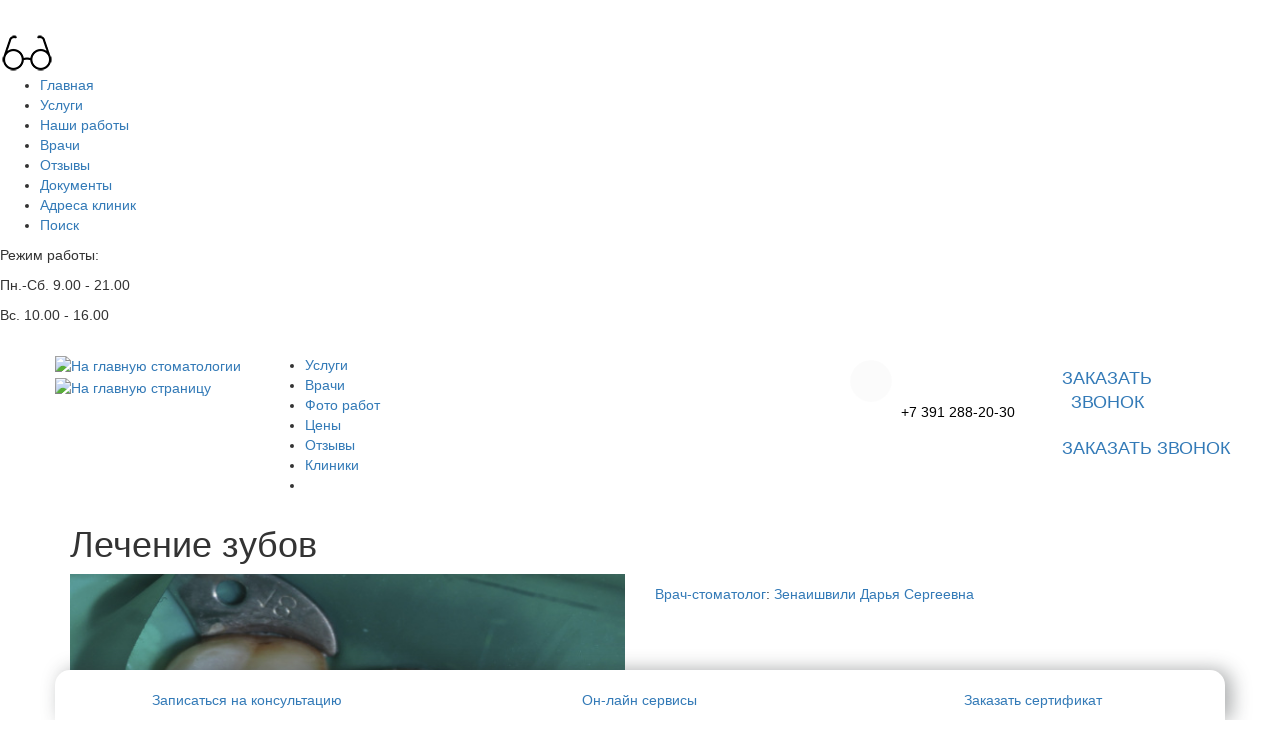

--- FILE ---
content_type: text/html; charset=UTF-8
request_url: https://crystal-dent.ru/portfolio/51
body_size: 7592
content:
<!DOCTYPE html>
<html lang="ru-RU">
<!--[if IE 7 ]>    <html lang="en" class="no-js ie7"> <![endif]-->
<!--[if IE 8 ]>    <html lang="en" class="no-js ie8"> <![endif]-->
<!--[if IE 9 ]>    <html lang="en" class="no-js ie9"> <![endif]-->
<!--[if (gt IE 9)|!(IE)]><!-->
<html lang="ru" class="no-js"> <!--<![endif]-->

<head>

    <meta http-equiv="Content-Type" content="text/html; charset=utf-8" />

    <title>
        Лечение зубов (Зенаишвили Дарья Сергеевна) / Портфолио / Стоматология &quot;Кристалл-Дент&quot;, Красноярск    </title>
    <meta name="keywords" content="до после, результаты, портфолио, зубы" />
    <meta name="author" content="Arthur Sokolovskiy" />
    <meta name="robots" content="index follow" />
    <meta name="description" content="Пример работы стоматолога Зенаишвили Дарья Сергеевна. Лечение зубов в стоматологии Красноярска." />
    <link rel="canonical" href="https://crystal-dent.ru/portfolio/51" />

    <meta property="og:locale" content="ru_RU">
    <meta property="og:type" content="WebSite">
    <meta property="og:title" content="Лечение зубов (Зенаишвили Дарья Сергеевна) / Портфолио / Стоматология &quot;Кристалл-Дент&quot;, Красноярск">
    <meta property="og:description" content="Пример работы стоматолога Зенаишвили Дарья Сергеевна. Лечение зубов в стоматологии Красноярска.">
    <meta property="og:image" content="https://crystal-dent.ru/photo/portfolio/229731663009049.jpg">
    <meta property="og:image:width" content="968">
    <meta property="og:image:height" content="504">
    <meta property="og:url" content="https://crystal-dent.ru/portfolio/51">
    <meta property="og:site_name" content="Стоматология «Кристалл-Дент», Красноярск">

    <meta name="viewport" content="width=device-width, initial-scale=1.0" />
    <meta name="apple-mobile-web-app-status-bar-style" content="black" />
    <meta name="GOOGLEBOT" content="index follow" />
    <meta name="apple-mobile-web-app-capable" content="yes" />
    <link rel="shortcut icon" href="/templates/default/images/icons1/favicon.ico" />
    <link rel="apple-touch-icon" sizes="180x180" href="/templates/default/images/icons1/apple-touch-icon.png">
    <link rel="icon" type="image/png" sizes="32x32" href="/templates/default/images/icons1/favicon-32x32.png">
    <link rel="icon" type="image/png" sizes="16x16" href="/templates/default/images/icons1/favicon-16x16.png">
    <link rel="manifest" href="/templates/default/images/icons1/site.webmanifest">
    <link rel="mask-icon" href="/templates/default/images/icons1/safari-pinned-tab.svg" color="#5bbad5">
    <meta name="msapplication-TileColor" content="#da532c">
    <meta name="theme-color" content="#ffffff">
    <link rel="stylesheet" href="/templates/default/js/plugins/juxtapose/css/juxtapose.css" type="text/css" media="screen" />

<link rel="preload" href="/templates/default/js/plugins/sliderTabs/jquery.sliderTabs.min.css" as="style">
<link rel="preload" href="/templates/default/assets/plugins/owl.carousel2/assets/owl.carousel.css" as="style">
<link rel="preload" href="/templates/default/assets/plugins/owl.carousel2/assets/owl.theme.default.min.css" as="style">   <!-- <script src="//code.jivo.ru/widget/ha1tbPatCV" async></script>-->
</head>

<body>



    <link rel="preload" href="/templates/default/assets/plugins/font-awesome-4.6.1/css/font-awesome.min.css"
        as="style" />
    <link rel="preload"
        href="/templates/default/assets/plugins/font-awesome-4.6.1/fonts/fontawesome-webfont.woff2?v=4.6.1" as="font"
        type="font/woff2" crossorigin>
    <link rel="stylesheet" href="/templates/default/assets/plugins/bootstrap-3.3.5/dist/css/bootstrap.min.css">
    <link rel="stylesheet" media="screen" href="/templates/default/css/style-2.css?ver=27" />
        <!--[if lt IE 7]>
            <p class="browsehappy">Вы используете <strong>устаревший</strong> браузер. Пожалуйста <a href="/templates/default/http://browsehappy.com/">ваш браузер</a> чтобы улучшить свой опыт.</p>
        <![endif]-->

    <style>
        label {
            margin-top: 15px;
            margin-bottom: 5px;
        }

        .form-control {
            margin-top: 0px;
        }

        .ar {
            float: right;
            margin-top: 15px;
        }

        .plashka {
            background-color: #eeeeee;
            margin: 5px;
            padding: 15px;
            width: auto;
        }

        .plashka p {
            font-size: 14px;

        }

        #form-director {
            min-width: 550px;
        }

        @media only screen and (max-width: 599px) {
            #form-director {
                min-width: 95%;
            }
        }

        label {
            margin-top: 15px;
            margin-bottom: 5px;
        }

        .form-control {
            margin-top: 0px;
        }

        .ar {
            float: right;
            margin-top: 15px;
        }

        .plashka {
            background-color: #eeeeee;
            margin: 5px;
            padding: 15px;
            width: auto;
        }

        .plashka p {
            font-size: 14px;

        }
    </style>
    <div style="display:none">
        <div id="form-review" class="form-row">
            <form name="review" id="review" method="POST">
                <p class="heading">Ваш отзыв о стоматологии</p>
                <div class="form-group col-6">
                    <label for="name-review">Ваше имя</label>
                    <input type="text" id="name-review" name="name" placeholder="Ваше имя:" required=""
                        class="form-control" maxlength="30">
                </div>
                <label for="email-review">Ваш email</label>
                <div class="form-group col-6">
                    <input type="text" id="email-review" name="email" placeholder="Ваш Email:" required=""
                        class="form-control" maxlength="30">
                </div>
                <div class="form-group col-6">
                    <label for="about">Врач</label>
                    <select class="form-control" name=about  id="about" required=""><option value=''>Не выбрано</option><option value=129 >Апозян Джульетта Шаликоевна</option><option value=372 >Баторова Татьяна Викторовна</option><option value=396 >Выходцева Анастасия Максимовна</option><option value=340 >Жданова Мария Вячеславовна</option><option value=358 >Зенаишвили Дарья Сергеевна</option><option value=219 >Иваничев Евгений Алексеевич</option><option value=379 >Кабанова Любовь Витальевна</option><option value=377 >Колпакова Екатерина Андреевна</option><option value=131 >Кудинова Юлия Николаевна</option><option value=395 >Лосев Владислав Андреевич</option><option value=125 >Петровская Валерия Владимировна</option><option value=124 >Петровский Евгений Дмитриевич </option><option value=378 >Сазонова Анна Алексеевна</option><option value=393 >Саранча Андрей Сергеевич</option><option value=374 >Столярова Полина Сергеевна</option><option value=263 >Стукалов Александр Васильевич</option><option value=375 >Сяткина Кристина Геннадьевна</option><option value=264 >Федорова Валерия Павловна</option><option value=373 >Ходько Юлия Юрьевна</option><option value=355 >Шарафетдинова Анна Андреевна</option></select>                </div>
                <div class="form-group col-6">
                    <label for="fil">Клиника</label>
                    <select class="form-control" name=fil  id="fil" required=""><option value=''>Не выбрано</option><option value=1 >Батурина</option><option value=2 >Карамзина</option><option value=3 >Ломако</option></select>                </div>
                <div class="form-group col-12">
                    <label for="message-review">Отзыв</label>
                    <textarea placeholder="Ваш отзыв" id="message-review" required="" rows="10" class="form-control"
                        maxlength="500" name="message"></textarea>
                </div>
                <div class="message-box"></div>
                <div class="form-group col-12">
                    <input type="hidden" name="mode" value="review">
                    <button type="submit" class="btn btn-lg btn-nesto2 ar" name="submit">Отправить</button>
                </div>
            </form>
        </div>

    </div>

    <div style="display:none">
        <div id="form-director" class="form-row">
            <form name="mail-director" id="mail-director" method="POST">
                <p class="heading">Письмо директору</p>
                <div class="form-group col-6">
                    <label for="name-review">Ваше имя</label>
                    <input type="text" id="name-review" name="name" placeholder="Ваше имя:" required=""
                        class="form-control" maxlength="30" autofocus autocomplete="off">
                </div>
                <label for="email-review">Ваш email</label>
                <div class="form-group col-6">
                    <input type="email" id="email-review" name="email" placeholder="Ваш Email:" required=""
                        class="form-control" maxlength="30">
                </div>
                <label for="phone-review">Телефон</label>
                <div class="form-group col-6">
                    <input type="phone" id="phone-review" name="phone" placeholder="Ваш телефон:" autocomplete="off"
                        pattern="[\+]\d{1}\s[\(]\d{3}[\)]\s\d{3}[\-]\d{2}[\-]\d{2}" required=""
                        class="form-control requiredField tel">
                </div>
                <div class="form-group col-12">
                    <label for="message-review">Сообщение</label>
                    <textarea placeholder="Текст сообщения (макс. 500)" id="message-review" required="" rows="10"
                        class="form-control " maxlength="500" name="message"></textarea>
                </div>
                <div class="message-box"></div>
                <div class="form-group col-12">
                    <input type="hidden" name="mode" value="director">
                    <button type="submit" class="btn btn-lg btn-primary ar" name="submit">Отправить</button>
                </div>
            </form>
        </div>

    </div>


    <div id="form-order" style="display: none;">
        <p class="heading">Записаться на консультацию</p>
        <p class="ac"><b><span id="doctor"></span></b></p>
        <form id="form" class="contactForm" method="post">
            <div class="form-group">
                <div class="controls">
                    <input type="text" class="form-control requiredField" placeholder="Ваше имя" name="name">
                </div>
            </div>
            <div class="form-group">
                <div class="controls">
                    <input type="tel" class="form-control phone requiredField" placeholder="Ваш телефон" name="phone">
                </div>
            </div>
            <input type="hidden" name="doctor" value="" id="doctor-val">
            <input type="hidden" name="mode" value="consult">
            <input type="hidden" name="message" value="Лечение зубов (Зенаишвили Дарья Сергеевна) / Портфолио / Стоматология &quot;Кристалл-Дент&quot;, Красноярск">
            <button type="submit" class="btn btn-lg submit">Отправить</button>
        </form>
    </div>


    <div id="form-gift" style="display: none;">
        <p class="heading">Заказать подарочный сертификат</p>
        <p class="ac"><b><span id="doctor"></span></b></p>
        <form id="form-gift" class="contactForm" method="post">
            <div class="form-group">
                <div class="controls">
                    <input type="number" class="form-control requiredField-gift" placeholder="Введите сумму сертификата"
                        name="summa">
                </div>
            </div>
            <div class="form-group">
                <div class="controls">
                    <input type="text" class="form-control requiredField-gift" placeholder="Ваше имя" name="name">
                </div>
            </div>
            <div class="form-group">
                <div class="controls">
                    <input type="tel" class="form-control phone requiredField-gift" placeholder="Ваш телефон"
                        name="phone">
                </div>
            </div>
            <input type="hidden" name="doctor" value="" id="doctor-val">
            <input type="hidden" name="mode" value="gift">
            <input type="hidden" name="message" value="Лечение зубов (Зенаишвили Дарья Сергеевна) / Портфолио / Стоматология &quot;Кристалл-Дент&quot;, Красноярск">
            <button type="submit" class="btn btn-lg submit">Отправить</button>
        </form>
    </div>

    <div id="form-call" style="display: none;">
        <p class="heading">Заказать обратный звонок</p>
        <form id="sform" class="contactForm" method="post">
            <div class="form-group">
                <div class="controls">
                    <input type="text" class="form-control srequiredField" placeholder="Ваше имя" name="name">
                </div>
            </div>
            <div class="form-group">
                <div class="controls">
                    <input type="tel" class="form-control phone srequiredField" placeholder="Ваш телефон" name="tel">
                </div>
            </div>
            <input type="hidden" name="mode" value="call">
            <input type="hidden" name="message" value="Лечение зубов (Зенаишвили Дарья Сергеевна) / Портфолио / Стоматология &quot;Кристалл-Дент&quot;, Красноярск">
            <button type="submit" class="btn btn-lg submit">Отправить</button>
        </form>
    </div>
    </noindex>
    <section id="sidebar-menu">
        <div id="sidebar-wrapper">
            <div id="sidebar-scroller">
                <div id="sidebar-container">
                    <a class="sidebar-btn-close" href="#"><img src="/templates/default/images/icons1/close.svg" width=30
                            height=30 alt="Закрыть меню"></a>

                    
<div class="block-ov"><a id="specialButton" href="#"><img src="/templates/default/js/special2.png" alt="ВЕРСИЯ ДЛЯ СЛАБОВИДЯЩИХ" title="ВЕРСИЯ ДЛЯ СЛАБОВИДЯЩИХ" class="button-ov"/></a></div>
 <ul>
 <li><a href="/">Главная</a></li><li ><a href="/price">Услуги</a></li>
<li  class="active"><a href="/portfolio">Наши работы</a></li>
<li ><a href="/team">Врачи</a></li>
<li ><a href="/testimonials">Отзывы</a></li>
<li ><a href="/documents">Документы</a></li>
<li ><a href="/contacts">Адреса клиник</a></li>
<li><a href="/search">Поиск&nbsp;<i class="fa fa-search" aria-hidden="true"></i></a></li></ul>                    <div class="info">
                        <p>Режим работы:</p>
                        <p>Пн.-Сб. 9.00 - 21.00</p>
                        <p>Вс. 10.00 - 16.00</p>
                        <br>


                    </div>
                </div>
            </div>


        </div>

    </section>
    <section class="top fix-top">

        <div class="container">
            
            <div class="row">
                <div class="col-xs-2 col-sm-2 col-md-2 outer">
                    <div class="row">
                        <div class="logo">
                            <a href="/"><img src="/templates/default/images/logo.png?v=180321" class="inner"
                                    alt="На главную стоматологии"></a>
                        </div>

                        <div class="mobil-logo">
                            <a href="/"><img src="/templates/default/images/logo-crystal-small.png?v=180321"
                                    class="inner" alt="На главную страницу"></a>
                        </div>
                    </div>

                  
                </div>

                <div class="col-xs-2 col-sm-2 col-md-6 outer">
                    <div class="inner">
                        <div class="top-menu">
                            <ul>
                                <li><a href="/catalog">Услуги</a></li>
                                <li><a href="/team">Врачи</a></li>
                                <li><a href="/portfolio">Фото работ</a></li>
                                <li><a href="/price">Цены</a></li>
                                <li><a href="/testimonials">Отзывы</a></li>
                                <li><a href="/contacts">Клиники</a></li>
                                <li><a href="/search"><i class="fa fa-search" aria-hidden="true"></i></a></li>
                            </ul>
                        </div>
                    </div>
                </div>
                <style>
                    .rounded-phone {
                        border-radius: 50%;
                        background-color: #ededed;
                        height: 4.2rem;
                        width: 4.2rem;
                        align-items: center;
                        padding-top: 7px;
                        display: block;
                        animation: blinker 1s linear infinite;
                        margin-top: 5px;
                    }

                    .rounded-phone i {
                        font-size: 30px;
                    }

                    @keyframes blinker {
                        50% {
                            opacity: 0;
                        }
                    }
                </style>
                <div class="col-xs-2 col-sm-4 col-md-2 outer" style="text-align: right;">
                    <div class="inner">

                        <div class="mobil-tel">
                            <a href="tel:+73912882030"><span class="rounded-phone"><i
                                        class="fa fa-phone"></span></i></a>
                        </div>
                        <div class="desktop-tel">
                            <a href="tel:+73912882030" style="color:#000">+7 391 288-20-30</a>
                        </div>

                    </div>
                </div>
                <div class="col-xs-6 col-sm-4 col-md-2 outer" style="text-align: right;">
                    <div class="inner">
                        <div class="mobil-call" style="float:left">
                            <a class="btn btn-lg btn-nesto2 fancy-call">ЗАКАЗАТЬ<br>ЗВОНОК</a>
                        </div>

                        <div class="desktop-call">
                            <a class="btn btn-lg btn-nesto2 fancy-call">ЗАКАЗАТЬ ЗВОНОК</a>
                        </div>
                        <div class="mobil-menu">
                            <a class="sidebar-btn" href="#"><i class="fa fa-bars"></i></a>
                        </div>
                    </div>

                </div>

            </div>

        </div>
    </section>        <section id="works-section">
            <div class="container">
                <div class="section-title">
                <h1>Лечение зубов</h1>
            </div>
                    <div class="content">
                    


        <div class="row">  
                
        	<div class="col-md-6">
            <div class="juxtapose">            
            <img src='/photo/portfolio/229731663009049580289.jpg'   alt = "" style="width:100%" data-label="До" >
            <img src='/photo/portfolio/242831663009049580289.jpg'   lt = "" style="width:100%" data-label="После" >
            </div>
            </div>
    		<div class="col-md-6">
          
            <p></p>
            <p></p>
            <p><a href="/team">Врач-стоматолог</a>: <a href="/team/358">Зенаишвили Дарья Сергеевна</a></p>

            <p><a class="btn btn-lg btn-nesto fancy-order mb-20 ac mt-20" href="javascript:void(0)" title="Записаться" style="color:#fff!important;text-decoration:none">Записаться на приём</a></p>
            </div>
    	</div>

        <div class="row">
            <div class="col-md-12">
            <hr/>
            </div>
        </div>

        <div class="row" style="padding-top:30px;padding-botttom:30px">
        <div class="col-md-6 col-sm-6 col-xs-6">
        <a href="/portfolio/52" title="Эстетическая реставрация зуба" rel="prev">Эстетическая реставрация зуба
            
        </a>
        </div>
        <div class="col-md-6 col-sm-6 col-xs-6" style="text-align:right">
        <a href="/portfolio/50" title="Реставрация зубов" rel="next">Реставрация зубов
            
        </a>
        </div>
        </div>
<div class="row"> 
<div class="col-md-12">&nbsp;</div>
</div>
        <div class="row">       
        <div class="col-md-12 ac"><a href="/portfolio">&lt; Назад к списку работ</a></div>
         </div>


         <style>
         a.jx-knightlab {
           display: none;
         }
         </style>
    	                    </div>
                
            </div>
        </section>
        <!-- Yandex.Metrika counter -->
<script type="text/javascript">
    (function (m, e, t, r, i, k, a) {
        m[i] = m[i] || function () { (m[i].a = m[i].a || []).push(arguments) };
        m[i].l = 1 * new Date(); k = e.createElement(t), a = e.getElementsByTagName(t)[0], k.async = 1, k.src = r, a.parentNode.insertBefore(k, a)
    })
        (window, document, "script", "https://mc.yandex.ru/metrika/tag.js", "ym");

    ym(26235066, "init", {
        clickmap: true,
        trackLinks: true,
        accurateTrackBounce: true
    });
</script>
<noscript>
    <div><img src="https://mc.yandex.ru/watch/26235066" style="position:absolute; left:-9999px;" alt="" /></div>
</noscript>
<!-- /Yandex.Metrika counter -->



<section class="arrows-section">
    <a href="" title="Наверх" class="scrollto">
        <i class="fa fa-angle-up"></i>
    </a>
</section>


<section id="sec-footer">
    <div class="container">
        <div class="row bottom-menu">
            <div class="col-md-3 col-sm-6 mt-20 mb-20">
                <a href="/"><img src="/templates/default/images/logo.png?v=180321" class="inner"
                        alt="На главную стоматологии"></a>

               
                    <p><strong>Режим работы:</strong>
                    <br>Пн.-Сб. 9.00 - 21.00
                    <br>Вс. 10.00 - 16.00
                </p>

                <span itemprop="address" itemscope itemtype="http://schema.org/PostalAddress">
                    <a href="/contacts/baturina">

                        <i class="fa fa-map-marker" aria-hidden="true"></i> <span
                            itemprop="addressLocality">г. Красноярск</span>,<span itemprop="streetAddress"> ул. Батурина, 30</span></a>
                </span>
                <br>
                <span itemprop="address" itemscope itemtype="http://schema.org/PostalAddress">
                <a href="/contacts/karamzina" target="adres-crystaldent">
                    <i class="fa fa-map-marker" aria-hidden="true"></i> <span
                        itemprop="addressLocality">г. Красноярск</span>,
                    <span itemprop="streetAddress"> ул. Карамзина, 18</span>
                </a>
            </span>
                <br>
                <span itemprop="address" itemscope itemtype="http://schema.org/PostalAddress">
                    <a href="/contacts/preobrajenskiy" target="adres-crystaldent">
                        <i class="fa fa-map-marker" aria-hidden="true"></i>
                        <span itemprop="addressLocality">г. Красноярск</span>,<span itemprop="streetAddress"> ул. Петра
                            Ломако, 8</span>
                    </a>
                </span>
<br>
                <p class="heading"><a href="tel:+73912882030"><i class="fa fa-phone"></i> +7 391 288-20-30</a></p>
                


            </div>

            <div class="col-md-3 col-sm-6 mt-20 mb-20">
                <p class="heading">Услуги</p>
                <a href="/catalog/lechenie-zubov-bez-boli-i-straha">Лечение зубов без боли и страха</a><br><a href="/catalog/lechenie-zubov">Лечение зубов</a><br><a href="/catalog/implantaciya-zubov">Имплантация зубов</a><br><a href="/catalog/gigiena-i-otbelivanie">Гигиена и отбеливание</a><br><a href="/catalog/protezirovanie-zubov">Протезирование зубов</a><br><a href="/catalog/detskaya-stomatologiya">Детская стоматология</a><br><a href="/catalog/ispravlenie-prikusa-zubov">Исправление прикуса </a><br><a href="/catalog/diagnostika">Профессиональная диагностика</a><br><a href="/catalog/hirurgiya">Хирургия</a><br>            </div>
            <div class="col-md-3 col-sm-6 mt-20 mb-20">
                <p class="heading">Пациентам</p>
                <a href="/about">О нас</a>
                <br><a href="/price">Прайс-лист</a>
                <!--   <br><a href="/photo/downloads/docs/правила%20поведения%20пациентов.docx">Правила поведения пациентов</a>-->
                <br><a href="/testimonials">Отзывы</a>
                <!-- <br><a href="/about/sertificats">Сертификаты</a>-->
                <br><a href="/information">Программа лояльности</a>
                <br><a href="/rights">Правовая информация</a>
                <br><a href="/sitemap">Карта сайта</a>

            </div>

            <div class="col-md-3 col-sm-6 mt-20 mb-20">

                <p class="heading">Информация</p>
                <a href="/stock">Акции</a>
                <br><a href="/documents">Документы</a>
                <br><a href="/blog">Блог</a>
                <!--  <br><a href="/faq">Вопросы-ответы</a>-->
                <br><a href="/insurance">Страхование</a>
                <br><a href="/vacancy">Вакансии</a>
                <br><a href="/rekvizity">Реквизиты</a>

                <br>
                <br>
<p id="ya-img"><a href="/yandex-split"><img src="/photo/ya-pay-split.jpg" alt="Яндекс Сплит"></a>
                </p>

            </div>

            <style>
                @media only screen and (max-width: 479px) {
                    #ya-img img {
                        max-width: 200px;
                    }
                }
            </style>


        </div>
    </div>

</section>

<style>
    .info-soc {
        position: fixed;
        left:50%;
        transform:translate(-50%,0);
        bottom: 0;
        background-color: #fff;
        box-shadow: .625rem 0 1.875rem rgba(41, 45, 47, .4) !important;
        z-index: 1000;
        padding: 10px;
        text-align: center;
        border-top-left-radius:15px;
        border-top-right-radius:15px;
    }

    .info-soc>div>div {
        margin-top: 5px;
    }

    .svg-but {
        width: 34px;
        height: 34px;
        order: 1;

        box-sizing: border-box;
        border-radius: 50%;
        cursor: pointer;
        overflow: hidden;
        transition: all 0.5s ease 0s;
        border: 0px;
    }

    .whatsapp-but {
        fill: #fff;
        background-color: #000 !important;
        padding: 2px;
    }

    .viber-but {
        fill: #fff;
        background-color: #000 !important;
        padding: 5px;
    }

    @media only screen and (max-width: 769px) {
        .order-link {
            display: none;
        }

        .icon-panel {
            font-size: 30px;
            color: #76889a;
        }

        .info-soc {
            width:100%;
            transform:none;
            left:0;
        }

    }
</style>

<div class="info-soc">
    <div class="container info-soc">
        <div class="row">
            <div class="col-md-4 col-sm-4 col-xs-4">
                <a class="fancy-order" href="javascript:void(0)" title="Записаться на приём"> <i
                        class="fa fa-pencil-square-o icon-panel" aria-hidden="true"></i>
                    <span class="order-link">Записаться на
                        консультацию</span>
                </a>
            </div>
            <div class="col-md-4 col-sm-4  col-xs-4">
                <a href="/online" title="Он-лайн сервисы"><i class="fa fa-file-text-o icon-panel"
                        aria-hidden="true"></i>
                    <span class="order-link">Он-лайн сервисы</span>
                </a>
            </div>
            <div class="col-md-4 col-sm-4  col-xs-4">
                <a class="fancy-gift" title="Заказать подарочный сертификат"><i class="fa fa-gift icon-panel"
                        aria-hidden="true"></i> <span class="order-link">Заказать сертификат</span>
                </a>
            </div>


        </div>
    </div>
</div>

<div class="row"
    style="background-color:#d4d4d4; height:100px; padding-top:35px; margin-bottom:60px; margin-left:0px; margin-right:0px;">
    <div class="container">
        <div class="col-12"><img src="/photo/warning.png" style="width:100%"
                alt="Имеются противопоказания. Проконсультируйтесь со специалистом"></div>
    </div>
</div>



<script src="/templates/default/js/plugins/jquery-3.6.0.min.js"></script>
<script src="/templates/default/js/plugins/jquery-migrate-1.4.1.min.js"></script>
<script src="/templates/default/js/vendor/modernizr.custom.js"></script>
<script src="/templates/default/assets/plugins/bootstrap-3.3.5/dist/js/bootstrap.min.js"></script>
<script src="/templates/default/js/plugins/sliderTabs/jquery.sliderTabs.min.js"></script>
<script src="/templates/default/js/plugins/jquery.scrollto.js"></script>
<script src="/templates/default/js/plugins/fancybox/jquery.mousewheel-3.0.6.pack.js"></script>
<script src="/templates/default/js/plugins/fancybox/jquery.fancybox.min.js"></script>
<script src="/templates/default/js/plugins/uikit/uikit.js"></script>
<script src="/templates/default/js/plugins/jquery.maskedinput.min.js"></script>

<script src="/templates/default/js/app-on-2.js?v=02072025"></script>

<script  src="/templates/default/assets/plugins/owl.carousel2/owl.carousel.js"></script><script type="text/javascript" id="cookieinfo" src="/templates/default/js/message-cookie/cookieinfo.min.js?ver=1"
    data-bg="#645862" data-fg="#FFFFFF" data-link="#FFFFFF" data-font-size="13px"
    data-message="Мы используем cookies для анализа трафика и персонализации контента. Некоторые cookies необходимы для работы сайта, другие — для маркетинга (например, Яндекс.Метрика). Вы можете отключить их в настройках браузера»"
    data-moreinfo="/confidential" data-linkmsg="Соглашение" data-close-text="Принимаю">
    </script>

<!--[if lt IE 9]>
            <script src="/templates/default/js/plugins/html5shiv.js"></script>
            <script src="/templates/default/js/plugins/selectivizr.js"></script>
        <![endif]-->

<script type="text/javascript">
    var head = document.head
        , link = document.createElement('link');

    link.type = 'text/css';
    link.rel = 'stylesheet';
    link.href = 'https://cdn.jsdelivr.net/gh/fancyapps/fancybox@3.5.7/dist/jquery.fancybox.min.css';
    head.appendChild(link);

</script>
</body>

</html>

--- FILE ---
content_type: text/css
request_url: https://crystal-dent.ru/templates/default/js/plugins/sliderTabs/jquery.sliderTabs.min.css
body_size: 1025
content:
.ui-slider-tabs{}.ui-slider-tabs-list-wrapper{ position: relative;width:100%;font-family:Arial,sans-serif;margin:0 0 -1px 0;z-index:50;}.ui-slider-tabs-list-wrapper.bottom{ margin: -1px 0 0 0;}.ui-slider-tabs-list-container{ overflow: hidden;}.ui-slider-tabs-list{ padding:0;margin:0 0 0 0;list-style: none;}.ui-slider-tabs-list li{ display: inline-block;border-bottom:1px solid #cfcfcf;border-right:1px solid #cfcfcf;border-top:1px solid #cfcfcf;margin:0;font-size:13px;font-weight:bold;background:#fcfcfc;background: -moz-linear-gradient(top,#fcfcfc 0%,#f5f5f5 100%);background: -webkit-gradient(linear,left top,left bottom,color-stop(0%,#fcfcfc),color-stop(100%,#f5f5f5));background: -webkit-linear-gradient(top,#fcfcfc 0%,#f5f5f5 100%);background: -o-linear-gradient(top,#fcfcfc 0%,#f5f5f5 100%);background: -ms-linear-gradient(top,#fcfcfc 0%,#f5f5f5 100%);background: linear-gradient(top,#fcfcfc 0%,#f5f5f5 100%);filter: progid:DXImageTransform.Microsoft.gradient( startColorstr='#fcfcfc',endColorstr='#f5f5f5',GradientType=0 );}.ui-slider-tabs-list li a{ display:block;padding:8px 15px;text-decoration: none;color:#555;text-shadow:0px 1px 0px #fff;margin:0;}.ui-slider-tabs-list li a:hover{ color:#000; }.ui-slider-tabs-list li.selected{ border-bottom-color:#fff;border-top-color:#cfcfcf;background:#ffffff;background: -moz-linear-gradient(top,#ffffff 0%,#ffffff 100%);background: -webkit-gradient(linear,left top,left bottom,color-stop(0%,#ffffff),color-stop(100%,#ffffff));background: -webkit-linear-gradient(top,#ffffff 0%,#ffffff 100%);background: -o-linear-gradient(top,#ffffff 0%,#ffffff 100%);background: -ms-linear-gradient(top,#ffffff 0%,#ffffff 100%);background: linear-gradient(top,#ffffff 0%,#ffffff 100%);filter: progid:DXImageTransform.Microsoft.gradient( startColorstr='#ffffff',endColorstr='#ffffff',GradientType=0 );}.ui-slider-tabs-list-wrapper.bottom .ui-slider-tabs-list li.selected{ border-top-color:#fff;border-bottom-color:#cfcfcf;}.ui-slider-tabs-list li.selected a{ cursor:default;color:#000;}.ui-slider-tabs-list li:first-of-type{ border-left:1px solid #cfcfcf;}.ui-slider-tabs-content-container{ position: relative;border:1px solid #cfcfcf;z-index:1;overflow: hidden;background-color:#fff;}.ui-slider-tab-content{ position:absolute;display: none;top:0;left:0;padding:10px;}.ui-slider-left-arrow,.ui-slider-right-arrow,.ui-slider-left-arrow.edge:hover,.ui-slider-right-arrow.edge:hover{ display:block;position:absolute;border:1px solid #cfcfcf;background:#fcfcfc;background: -moz-linear-gradient(top,#fcfcfc 0%,#f5f5f5 100%);background: -webkit-gradient(linear,left top,left bottom,color-stop(0%,#fcfcfc),color-stop(100%,#f5f5f5));background: -webkit-linear-gradient(top,#fcfcfc 0%,#f5f5f5 100%);background: -o-linear-gradient(top,#fcfcfc 0%,#f5f5f5 100%);background: -ms-linear-gradient(top,#fcfcfc 0%,#f5f5f5 100%);background: linear-gradient(top,#fcfcfc 0%,#f5f5f5 100%);filter: progid:DXImageTransform.Microsoft.gradient( startColorstr='#fcfcfc',endColorstr='#f5f5f5',GradientType=0 );}.ui-slider-left-arrow:hover,.ui-slider-right-arrow:hover{ background:#ffffff;background: -moz-linear-gradient(top,#ffffff 0%,#ffffff 100%);background: -webkit-gradient(linear,left top,left bottom,color-stop(0%,#ffffff),color-stop(100%,#ffffff));background: -webkit-linear-gradient(top,#ffffff 0%,#ffffff 100%);background: -o-linear-gradient(top,#ffffff 0%,#ffffff 100%);background: -ms-linear-gradient(top,#ffffff 0%,#ffffff 100%);background: linear-gradient(top,#ffffff 0%,#ffffff 100%);filter: progid:DXImageTransform.Microsoft.gradient( startColorstr='#ffffff',endColorstr='#ffffff',GradientType=0 );}.ui-slider-left-arrow{ left:0;top:0;box-shadow:2px 0px 1px rgba(0,0,0,.06);border-top-left-radius:4px;}.ui-slider-left-arrow div{ background-image: url('images/leftArrow.png');background-repeat: no-repeat;background-position:center center;height: inherit;}.ui-slider-left-arrow.edge div{ opacity: .25;}.ui-slider-left-arrow.edge{ box-shadow: none;cursor:default;}.ui-slider-tabs-list-wrapper.bottom .ui-slider-left-arrow{ border-top-left-radius:0;border-bottom-left-radius:4px;}.ui-slider-right-arrow{ top:0;right:0;box-shadow: -2px 0px 1px rgba(0,0,0,.06);border-top-right-radius:4px;}.ui-slider-right-arrow div{ background-image: url('images/rightArrow.png');background-repeat: no-repeat;background-position:center center;height: inherit;}.ui-slider-right-arrow.edge div{ opacity: .25;}.ui-slider-right-arrow.edge{ box-shadow: none;cursor:default;}.ui-slider-tabs-list-wrapper.bottom .ui-slider-right-arrow{ border-top-right-radius:0;border-bottom-right-radius:4px;}.ui-slider-tabs-indicator-container{ position:absolute;bottom:0;left:0;width:100%;text-align:center;}.ui-slider-tabs-indicator{ width:10px;height:10px;background-image: url('images/indicator.png');background-repeat: no-repeat;display: inline-block;margin-right:3px;cursor: pointer;}.ui-slider-tabs-indicator.selected{ background-image: url('images/indicatorActive.png');}.ui-slider-tabs-leftPanelArrow{ position:absolute;left:0px;width:30px;height:35px;background-image: url('images/leftPanelArrow.png');background-repeat: no-repeat;background-position:center center;cursor: pointer;opacity:0.5;-moz-opacity:0.5;filter:alpha(opacity=5);}.ui-slider-tabs-rightPanelArrow{ position:absolute;right:0px;width:30px;height:35px;background-image: url('images/rightPanelArrow.png');background-repeat: no-repeat;background-position:center center;cursor: pointer;opacity:0.5;-moz-opacity:0.5;filter:alpha(opacity=5);}.ui-slider-tabs-rightPanelArrow.showOnHover,.ui-slider-tabs-leftPanelArrow.showOnHover{ opacity:0;display: none;}.ui-slider-tabs-content-container:hover .ui-slider-tabs-rightPanelArrow.showOnHover,.ui-slider-tabs-content-container:hover .ui-slider-tabs-leftPanelArrow.showOnHover{ opacity: .5;display: inline-block;}.ui-slider-tabs-content-container .ui-slider-tabs-rightPanelArrow:hover,.ui-slider-tabs-content-container .ui-slider-tabs-leftPanelArrow:hover,.ui-slider-tabs-content-container .ui-slider-tabs-rightPanelArrow.showOnHover:hover,.ui-slider-tabs-content-container .ui-slider-tabs-leftPanelArrow.showOnHover:hover{opacity:1;}

--- FILE ---
content_type: application/javascript
request_url: https://crystal-dent.ru/templates/default/js/plugins/uikit/uikit.js
body_size: 2113
content:
/*! UIkit 2.3.1 | http://www.getuikit.com | (c) 2014 YOOtheme | MIT License */
/*jshint new: true */
/*global $, jQuery, document, window, navigator*/

(function ($, doc, global) {

    "use strict";

    var UI = $.UIkit || {}, $html = $("html"), $win = $(window);

    if (UI.fn) {
        return;
    }

    UI.fn = function (command, options) {

        var args = arguments, cmd = command.match(/^([a-z\-]+)(?:\.([a-z]+))?/i), component = cmd[1], method = cmd[2];

        if (!UI[component]) {
            $.error("UIkit component [" + component + "] does not exist.");
            return this;
        }

        return this.each(function () {
            var $this = $(this), data = $this.data(component);
            if (!data) {
                $this.data(component, (data = new UI[component](this, method ? undefined : options)));
            }
            if (method) {
                data[method].apply(data, Array.prototype.slice.call(args, 1));
            }
        });
    };


    UI.support = {};

    UI.support.requestAnimationFrame = global.requestAnimationFrame || global.webkitRequestAnimationFrame || global.mozRequestAnimationFrame || global.msRequestAnimationFrame || global.oRequestAnimationFrame || function (callback) { global.setTimeout(callback, 1000 / 60); };
    UI.support.touch                 = (
        ('ontouchstart' in window && navigator.userAgent.toLowerCase().match(/mobile|tablet/)) ||
        (global.DocumentTouch && document instanceof global.DocumentTouch)  ||
        (global.navigator['msPointerEnabled'] && global.navigator['msMaxTouchPoints'] > 0) || //IE 10
        (global.navigator['pointerEnabled'] && global.navigator['maxTouchPoints'] > 0) || //IE >=11
        false
    );
    UI.support.mutationobserver      = (global.MutationObserver || global.WebKitMutationObserver || global.MozMutationObserver || null);

    UI.Utils = {};

    UI.Utils.debounce = function (func, wait, immediate) {
        var timeout;
        return function () {
            var context, later;
            var context = this, args = arguments;
            var later = function() {
                timeout = null;
                if (!immediate) func.apply(context, args);
            };
            var callNow = immediate && !timeout;
            clearTimeout(timeout);
            timeout = setTimeout(later, wait);
            if (callNow) func.apply(context, args);
        };
    };

    UI.Utils.isInView = function(element, options) {

        var $element = $(element);

        if (!$element.is(':visible')) {
            return false;
        }

        var window_left = $win.scrollLeft(), window_top = $win.scrollTop(), offset = $element.offset(), left = offset.left, top = offset.top;

        options = $.extend({topoffset:0, leftoffset:0}, options);

        if (top + $element.height() >= window_top && top - options.topoffset <= window_top + $win.height() &&
            left + $element.width() >= window_left && left - options.leftoffset <= window_left + $win.width()) {
          return true;
        } else {
          return false;
        }
    };

    UI.Utils.options = function(string) {

        if ($.isPlainObject(string)) return string;

        var start = (string ? string.indexOf("{") : -1), options = {};

        if (start != -1) {
            try {
                options = (new Function("", "var json = " + string.substr(start) + "; return JSON.parse(JSON.stringify(json));"))();
            } catch (e) {}
        }

        return options;
    };

    $.UIkit = UI;
    $.fn.uk = UI.fn;


    $(function(){

        $(doc).trigger("uk-domready");

        // Check for dom modifications
        if(!UI.support.mutationobserver) return;

        var observer = new UI.support.mutationobserver(UI.Utils.debounce(function(mutations) {
            $(doc).trigger("uk-domready");
        }, 300));

        // pass in the target node, as well as the observer options
        observer.observe(document.body, { childList: true, subtree: true });

        // remove css hover rules for touch devices
        if (UI.support.touch) {
            //UI.Utils.removeCssRules(/\.uk-(?!navbar).*:hover/);
        }
    });


})(jQuery, document, window);



(function($, UI) {

    "use strict";

    var $win           = $(window),
        scrollspies    = [],
        checkScrollSpy = function() {
            for(var i=0; i < scrollspies.length; i++) {
                UI.support.requestAnimationFrame.apply(window, [scrollspies[i].check]);
            }
        },

        ScrollSpy = function(element, options) {

            var $element = $(element);

            if($element.data("scrollspy")) return;

            this.options = $.extend({}, ScrollSpy.defaults, options);
            this.element = $(element);

            var $this = this, idle, inviewstate, initinview,
                fn = function(){

                    var inview = UI.Utils.isInView($this.element, $this.options);

                    if(inview && !inviewstate) {

                        if(idle) clearTimeout(idle);

                        if(!initinview) {
                            $this.element.addClass($this.options.initcls);
                            $this.offset = $this.element.offset();
                            initinview = true;

                            $this.element.trigger("uk-scrollspy-init");
                        }

                        idle = setTimeout(function(){

                            if(inview) {
                                $this.element.addClass("uk-scrollspy-inview").addClass($this.options.cls).width();
                            }

                        }, $this.options.delay);

                        inviewstate = true;
                        $this.element.trigger("uk.scrollspy.inview");
                    }

                    if (!inview && inviewstate && $this.options.repeat) {
                        $this.element.removeClass("uk-scrollspy-inview").removeClass($this.options.cls);
                        inviewstate = false;

                        $this.element.trigger("uk.scrollspy.outview");
                    }
                };

            fn();

            this.element.data("scrollspy", this);

            this.check = fn;
            scrollspies.push(this);
        };

    ScrollSpy.defaults = {
        "cls"        : "uk-scrollspy-inview",
        "initcls"    : "uk-scrollspy-init-inview",
        "topoffset"  : 0,
        "leftoffset" : 0,
        "repeat"     : false,
        "delay"      : 0
    };


    UI["scrollspy"] = ScrollSpy;


    var fnCheck = function(){
        checkScrollSpy();
    };

    // listen to scroll and resize
    $win.on("scroll", fnCheck).on("resize orientationchange", UI.Utils.debounce(fnCheck, 50));

    // init code
    $(document).on("uk-domready", function(e) {
        $("[data-uk-scrollspy]").each(function() {

            var element = $(this);

            if (!element.data("scrollspy")) {
                var obj = new ScrollSpy(element, UI.Utils.options(element.attr("data-uk-scrollspy")));
            }
        });

    });

})(jQuery, jQuery.UIkit);

--- FILE ---
content_type: image/svg+xml
request_url: https://crystal-dent.ru/templates/default/images/icons1/close.svg
body_size: 428
content:
<svg width="72px" height="72px" viewBox="0 0 72 72" id="emoji" xmlns="http://www.w3.org/2000/svg">
  <g id="color"/>
  <g id="hair"/>
  <g id="skin"/>
  <g id="skin-shadow"/>
  <g id="line">
    <line x1="17.5" x2="54.5" y1="17.5" y2="54.5" fill="white" stroke="white" stroke-linecap="round" stroke-linejoin="round" stroke-miterlimit="10" stroke-width="2"/>
    <line x1="54.5" x2="17.5" y1="17.5" y2="54.5" fill="white" stroke="white" stroke-linecap="round" stroke-linejoin="round" stroke-miterlimit="10" stroke-width="2"/>
  </g>
</svg>
